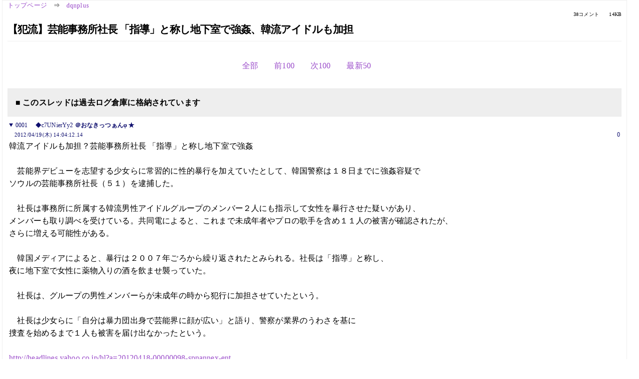

--- FILE ---
content_type: text/html; charset=Shift_JIS
request_url: https://kako.5ch.net/test/read.cgi/dqnplus/1334811852/1-10
body_size: 3400
content:
<!DOCTYPE HTML>
<html lang="ja"><head><script async="" src="https://www.googletagmanager.com/gtag/js?id=G-7NQT8916KZ"></script><script>window.dataLayer = window.dataLayer || [];
  function gtag(){dataLayer.push(arguments);}
  gtag('js', new Date());

  gtag('config', 'G-7NQT8916KZ');</script><link rel="canonical" href="https://kako.5ch.net/test/read.cgi/dqnplus/1334811852/1-10"><meta http-equiv="Content-Type" content="text/html; charset=Shift_JIS"><meta http-equiv="X-UA-Compatible" content="IE=edge"><meta name="viewport" content="width=device-width, user-scalable=no, initial-scale=1, maximum-scale=1"><base href="https://kako.5ch.net/dqnplus/"><title>【犯流】芸能事務所社長 「指導」と称し地下室で強姦、韓流アイドルも加担
</title><link rel="stylesheet" href="//agree.5ch.net/v/normalize.css"><link rel="stylesheet" href="//agree.5ch.net/v/style.css"><link rel="stylesheet" href="//agree.5ch.net/v/milligram.css"><link rel="stylesheet" href="//agree.5ch.net/v/all.min.css"><script type="text/javascript" src="//agree.5ch.net/v/jquery.min.js"></script><script type="text/javascript" src="//egg.5ch.net/js/suite.js"></script><script type="text/javascript" src="//agree.5ch.net/v/scroll.js"></script><script type="text/javascript" src="//agree.5ch.net/v/ronin.js"></script><script type="text/javascript" src="//agree.5ch.net/v/menu.js"></script></head><body><div id="maincontent" class="maxwidth100 width100"><div class="row noflex maxwidth100"><div class="leftAdColumn" style="max-width:300px !important;"><div class="ads_container_vertical"><div class="ads_margin_bottom_5px"><script type="text/javascript">var adstir_vars = { ver: "4.0", app_id: "MEDIA-d37554e", ad_spot: 2, center: false};</script><script type="text/javascript" src="https://js.ad-stir.com/js/adstir.js"></script></div></div></div><div id="thread" style="max-width:100% !important;" class="column thread"><div id="boardname"><a href="https://5ch.net/">トップページ</a><span class="spanner">⇒</span><a href="//kako.5ch.net/dqnplus/">dqnplus</a><div class="pagestats"><span class="metastats">38コメント</span><span class="metastats">14KB</span></div></div><h1 id="threadtitle">【犯流】芸能事務所社長 「指導」と称し地下室で強姦、韓流アイドルも加担
</h1><div class="navmenu"><ul class="menujust"><li class="menubottomnav"><a class="menuitem" rel="" href="//kako.5ch.net/test/read.cgi/dqnplus/1334811852/">全部</a></li><li class="menubottomnav"><a class="menuitem" rel="" href="//kako.5ch.net/test/read.cgi/dqnplus/1334811852/1-1">前100</a></li><li class="menubottomnav"><a class="menuitem" rel="" href="//kako.5ch.net/test/read.cgi/dqnplus/1334811852/11-110">次100</a></li><li class="menubottomnav"><a class="menuitem" rel="" href="//kako.5ch.net/test/read.cgi/dqnplus/1334811852/l50">最新50</a></li></ul></div><div class="stoplight stopred stopdone">■ このスレッドは過去ログ倉庫に格納されています</div><div class="vm-placement" id="vm-av" data-format="isvideo"></div><div id="1" data-date="NG" data-userid="0" data-id="1" class="clear post"><details open="" class="post-header"><summary><span class="postid">0001</span><span class="postusername"><b> </b>◆c7UNierYy2 <b>＠おなきっつぁんφ ★</b></span></summary><span style="width:100%;"><span class="date">2012/04/19(木) 14:04:12.14</span><span class="uid">0</span></span></details><section class="post-content"> 韓流アイドルも加担？芸能事務所社長 「指導」と称し地下室で強姦 <br>  <br> 　芸能界デビューを志望する少女らに常習的に性的暴行を加えていたとして、韓国警察は１８日までに強姦容疑で <br> ソウルの芸能事務所社長（５１）を逮捕した。 <br>  <br> 　社長は事務所に所属する韓流男性アイドルグループのメンバー２人にも指示して女性を暴行させた疑いがあり、 <br> メンバーも取り調べを受けている。共同電によると、これまで未成年者やプロの歌手を含め１１人の被害が確認されたが、 <br> さらに増える可能性がある。 <br>  <br> 　韓国メディアによると、暴行は２００７年ごろから繰り返されたとみられる。社長は「指導」と称し、 <br> 夜に地下室で女性に薬物入りの酒を飲ませ襲っていた。 <br>  <br> 　社長は、グループの男性メンバーらが未成年の時から犯行に加担させていたという。 <br>  <br> 　社長は少女らに「自分は暴力団出身で芸能界に顔が広い」と語り、警察が業界のうわさを基に <br> 捜査を始めるまで１人も被害を届け出なかったという。 <br>  <br> <a href="http://jump.5ch.net/?http://headlines.yahoo.co.jp/hl?a=20120418-00000098-spnannex-ent" rel="nofollow" target="_blank">http://headlines.yahoo.co.jp/hl?a=20120418-00000098-spnannex-ent</a> </section></div><div style="display:flex; gap:5px;"><div style="width: 300px; height: 250px;"><script type="text/javascript">var adstir_vars = { ver: '4.0', app_id: 'MEDIA-d37554e', ad_spot: 1, center: false };</script><script type="text/javascript" src="https://js.ad-stir.com/js/adstir.js"></script></div><div style="width: 300px; height: 250px;"><script type="text/javascript">var adstir_vars = { ver: '4.0', app_id: 'MEDIA-d37554e', ad_spot: 1, center: false };</script><script type="text/javascript" src="https://js.ad-stir.com/js/adstir.js"></script></div></div><div id="2" data-date="NG" data-userid="0" data-id="2" class="clear post"><details open="" class="post-header"><summary><span class="postid">0002</span><span class="postusername"><b>オレオレ!オレだよ、名無しだよ!!</b></span></summary><span style="width:100%;"><span class="date">2012/04/19(木) 14:06:15.18</span><span class="uid">0</span></span></details><section class="post-content"><span class="AA"> 　　　　/.　　.悪　　　.で  <br> 　　　　i　　　.い　　　.も  <br> 　　　　|　　　ん　　　.日  <br> 　　　　|　　　で　　　.本  <br> 　　　　.! 　 　す　　　人  <br> 　　　　 ヽ　　よ　　　.も 　　/  <br> 　　　　　 ＼ 　　　　　　　　 ／  <br> 　　　　　　　 ー─V───'  <br> 　　　　　 , -,＿＿＿＿  <br> 　　 /ﾚ／;;;;;;;;;;;;;;;;;;;;;;;;;;;;;;｀'-,__  <br> 　i!､i;;;;;;; ;;; ;; ;;; ;; ;; ;;;;; ;; ;; ;;; ;;;;;;､  <br> 　&gt;;;;;;;;;;;;;;;; ;;; ;;; ;; ;; ;;;;; ;;; ;;; ;;;;;;;;;  <br> ／〉,､;;/ / ! ￣￣￣￣`ヽ !;;;;;;;;;;i  <br> 　/( !;;| ノ=-　　　 -=＝＼|;;;;;;;;;;;l  <br> 　　　`!　、　　　　　　, 　　},;;;__;;;!  <br> 　　　 ,i.　＼　　　　／　　　ﾘ',　i|  <br> 　　　 .l|　　 ノ　　　　　　 　 i　l!  <br> 　　　　!ヽ　l,_　　　　　　／　,__/!  <br> 　　　 /　　 === 　　　　　　ヽ ;;/  <br> 　　　 ＼　　　　　　　　　 .／ﾙi!､  <br> 　　　　／/ー────∠　.／/lllll＼  <br> 　＿／llllll!､　　　　　　／　/|||||||||  <br> '||||||||||||||l　＼_ /ニ￣　 ./|||||||||||  </span></section></div><div id="3" data-date="NG" data-userid="0" data-id="3" class="clear post"><details open="" class="post-header"><summary><span class="postid">0003</span><span class="postusername"><b>オレオレ!オレだよ、名無しだよ!!</b></span></summary><span style="width:100%;"><span class="date">2012/04/19(木) 14:06:15.69</span><span class="uid">0</span></span></details><section class="post-content"> さもアリラン </section></div><div id="4" data-date="NG" data-userid="0" data-id="4" class="clear post"><details open="" class="post-header"><summary><span class="postid">0004</span><span class="postusername"><b>オレオレ!オレだよ、名無しだよ!!</b></span></summary><span style="width:100%;"><span class="date">2012/04/19(木) 14:06:26.71</span><span class="uid">0</span></span></details><section class="post-content"> 【姦流】 </section></div><div id="5" data-date="NG" data-userid="0" data-id="5" class="clear post"><details open="" class="post-header"><summary><span class="postid">0005</span><span class="postusername"><b>オレオレ!オレだよ、名無しだよ!!</b></span></summary><span style="width:100%;"><span class="date">2012/04/19(木) 14:06:50.16</span><span class="uid">0</span></span></details><section class="post-content"> 韓流慰安婦として日本に来るんだろ <br>  </section></div><div id="6" data-date="NG" data-userid="0" data-id="6" class="clear post"><details open="" class="post-header"><summary><span class="postid">0006</span><span class="postusername"><b>オレオレ!オレだよ、名無しだよ!!</b></span></summary><span style="width:100%;"><span class="date">2012/04/19(木) 14:07:32.01</span><span class="uid">0</span></span></details><section class="post-content"><span class="AA"> 窃盗　１位　中国人　　２位　韓国・朝鮮人  <br> 殺人　１位　韓国・朝鮮人　　２位　中国人  <br> 放火　１位　韓国・朝鮮人　　２位　中国人  <br> 強姦　１位　韓国・朝鮮人　　２位　中国人  <br> 暴行　１位　韓国・朝鮮人　　２位　中国人  <br> 傷害　１位　韓国・朝鮮人　　２位　中国人  <br> 脅迫　１位　韓国・朝鮮人　　２位　中国人  <br> 恐喝　１位　韓国・朝鮮人　　２位　中国人  <br>  <br> 刑法犯の外国人検挙数  <br> （警察庁）  <br>  </span></section></div><div id="7" data-date="NG" data-userid="0" data-id="7" class="clear post"><details open="" class="post-header"><summary><span class="postid">0007</span><span class="postusername"><b>オレオレ!オレだよ、名無しだよ!!</b></span></summary><span style="width:100%;"><span class="date">2012/04/19(木) 14:07:38.55</span><span class="uid">0</span></span></details><section class="post-content"> すべて日帝のせいニダ </section></div><div id="8" data-date="NG" data-userid="0" data-id="8" class="clear post"><details open="" class="post-header"><summary><span class="postid">0008</span><span class="postusername"><b>オレオレ!オレだよ、名無しだよ!!</b></span></summary><span style="width:100%;"><span class="date">2012/04/19(木) 14:07:41.26</span><span class="uid">0</span></span></details><section class="post-content"> 朝鮮人だからしょうがない･･･ </section></div><div id="9" data-date="NG" data-userid="0" data-id="9" class="clear post"><details open="" class="post-header"><summary><span class="postid">0009</span><span class="postusername"><b>オレオレ!オレだよ、名無しだよ!!</b></span></summary><span style="width:100%;"><span class="date">2012/04/19(木) 14:07:55.15</span><span class="uid">0</span></span></details><section class="post-content"> 韓国国旗印は→ケの生えた割れ目絵図！！、韓国人は国旗に従順ニダ </section></div><div id="10" data-date="NG" data-userid="O" data-id="10" class="clear post"><details open="" class="post-header"><summary><span class="postid">0010</span><span class="postusername"><b>オレオレ!オレだよ、名無しだよ!!</b></span></summary><span style="width:100%;"><span class="date">2012/04/19(木) 14:07:59.12</span><span class="uid">O</span></span></details><section class="post-content"> エロゲ並みの鬼畜さ </section></div><div class="ads_container"></div><div class="navmenu"><ul class="menujust"><li class="menubottomnav"><a class="menuitem" rel="" href="//kako.5ch.net/test/read.cgi/dqnplus/1334811852/">全部</a></li><li class="menubottomnav"><a class="menuitem" rel="" href="//kako.5ch.net/test/read.cgi/dqnplus/1334811852/1-1">前100</a></li><li class="menubottomnav"><a class="menuitem" rel="" href="//kako.5ch.net/test/read.cgi/dqnplus/1334811852/11-110">次100</a></li><li class="menubottomnav"><a class="menuitem" rel="" href="//kako.5ch.net/test/read.cgi/dqnplus/1334811852/l50">最新50</a></li></ul></div><div style="position: relative;width: 100%;height: 250px;display: flex;flex-direction: row;align-items: center;justify-content: space-evenly;"><div class="faster-top-ad-300x250" style="width: 300px;height: 250px;"><script type="text/javascript">var adstir_vars = { ver: "4.0", app_id: "MEDIA-38a3f1bc", ad_spot: 1, center: false};</script><script type="text/javascript" src="https://js.ad-stir.com/js/adstir.js"></script></div><div class="faster-top-ad-300x250" style="width: 300px;height: 250px;"><script type="text/javascript">var adstir_vars = { ver: "4.0", app_id: "MEDIA-38a3f1bc", ad_spot: 1, center: false};</script><script type="text/javascript" src="https://js.ad-stir.com/js/adstir.js"></script></div></div><div class="stoplight stopred stopdone">■ このスレッドは過去ログ倉庫に格納されています</div><div style="position: fixed;bottom:0;z-index: 2;width: 728px;height: 90px;justify-self: center;"><script type="text/javascript">var adstir_vars = { ver: "4.0", app_id: "MEDIA-d37554e", ad_spot: 4, center: false};</script><script type="text/javascript" src="https://js.ad-stir.com/js/adstir.js"></script></div></div><div class="rightAdColumn" style="max-width:300px !important;"><div class="ads_container_vertical"><div class="ads_margin_bottom_5px"><script type="text/javascript">var adstir_vars = { ver: "4.0", app_id: "MEDIA-d37554e", ad_spot: 2, center: false};</script><script type="text/javascript" src="https://js.ad-stir.com/js/adstir.js"></script></div></div></div><div class="liberaInterstitial"><script type="text/javascript">var adstir_vars = { ver: "4.0", type: "interstitial", app_id: "MEDIA-d37554e", ad_spot: 5};</script><script type="text/javascript" src="https://js.ad-stir.com/js/adstir.js"></script></div></div></div><footer style="margin-bottom:100px;"><br>read.cgi ver 07.7.7 2025/12/22 [ver:kako]<br>Walang Kapalit ★ | Donguri System Team<br>５ちゃんねる<br><br><br><br></footer><script defer src="https://static.cloudflareinsights.com/beacon.min.js/vcd15cbe7772f49c399c6a5babf22c1241717689176015" integrity="sha512-ZpsOmlRQV6y907TI0dKBHq9Md29nnaEIPlkf84rnaERnq6zvWvPUqr2ft8M1aS28oN72PdrCzSjY4U6VaAw1EQ==" data-cf-beacon='{"version":"2024.11.0","token":"e4c5c0d5c04c433485715e1034f8da46","r":1,"server_timing":{"name":{"cfCacheStatus":true,"cfEdge":true,"cfExtPri":true,"cfL4":true,"cfOrigin":true,"cfSpeedBrain":true},"location_startswith":null}}' crossorigin="anonymous"></script>
</body></html>